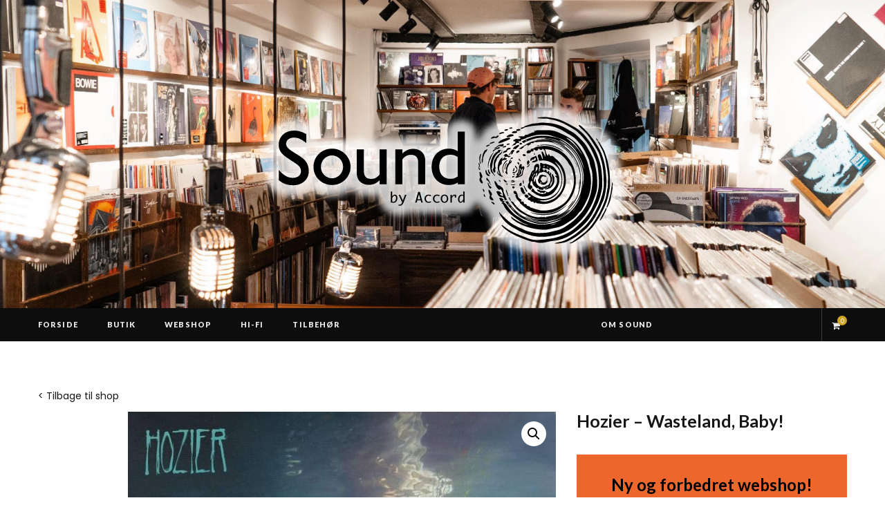

--- FILE ---
content_type: text/html; charset=UTF-8
request_url: https://www.soundcph.dk/vare/hozier-wasteland-baby/
body_size: 16946
content:

<!DOCTYPE html>
<html lang="da-DK">

<head>

	<meta charset="UTF-8" />
	<meta http-equiv="x-ua-compatible" content="ie=edge" />
	<meta name="viewport" content="width=device-width, initial-scale=1" />
	<link rel="pingback" href="https://www.soundcph.dk/xmlrpc.php" />
	<link rel="profile" href="https://gmpg.org/xfn/11" />
	
	<meta name='robots' content='index, follow, max-image-preview:large, max-snippet:-1, max-video-preview:-1' />

	<!-- This site is optimized with the Yoast SEO plugin v26.7 - https://yoast.com/wordpress/plugins/seo/ -->
	<title>Hozier - Wasteland, Baby! - Sound</title><link rel="preload" as="font" href="https://www.soundcph.dk/wp-content/themes/cheerup/css/icons/fonts/ts-icons.woff2?v1.1" type="font/woff2" crossorigin="anonymous" />
	<link rel="canonical" href="https://www.soundcph.dk/vare/hozier-wasteland-baby/" />
	<meta property="og:locale" content="da_DK" />
	<meta property="og:type" content="article" />
	<meta property="og:title" content="Hozier - Wasteland, Baby! - Sound" />
	<meta property="og:description" content="Ny og forbedret webshop! Vi har samlet alle nye og brugte varer i en stor og stærk webshop på accord.dk, hvor du naturligvis stadig kan bestille til afhentning i Sound Oplev den her&gt;" />
	<meta property="og:url" content="https://www.soundcph.dk/vare/hozier-wasteland-baby/" />
	<meta property="og:site_name" content="Sound" />
	<meta property="article:modified_time" content="2020-12-01T15:12:32+00:00" />
	<meta property="og:image" content="https://www.soundcph.dk/wp-content/uploads/2020/03/Hozier-Wasteland-Baby.jpg" />
	<meta property="og:image:width" content="1024" />
	<meta property="og:image:height" content="1024" />
	<meta property="og:image:type" content="image/jpeg" />
	<meta name="twitter:card" content="summary_large_image" />
	<script type="application/ld+json" class="yoast-schema-graph">{"@context":"https://schema.org","@graph":[{"@type":"WebPage","@id":"https://www.soundcph.dk/vare/hozier-wasteland-baby/","url":"https://www.soundcph.dk/vare/hozier-wasteland-baby/","name":"Hozier - Wasteland, Baby! - Sound","isPartOf":{"@id":"https://www.soundcph.dk/#website"},"primaryImageOfPage":{"@id":"https://www.soundcph.dk/vare/hozier-wasteland-baby/#primaryimage"},"image":{"@id":"https://www.soundcph.dk/vare/hozier-wasteland-baby/#primaryimage"},"thumbnailUrl":"https://www.soundcph.dk/wp-content/uploads/2020/03/Hozier-Wasteland-Baby.jpg","datePublished":"2020-03-24T11:53:01+00:00","dateModified":"2020-12-01T15:12:32+00:00","breadcrumb":{"@id":"https://www.soundcph.dk/vare/hozier-wasteland-baby/#breadcrumb"},"inLanguage":"da-DK","potentialAction":[{"@type":"ReadAction","target":["https://www.soundcph.dk/vare/hozier-wasteland-baby/"]}]},{"@type":"ImageObject","inLanguage":"da-DK","@id":"https://www.soundcph.dk/vare/hozier-wasteland-baby/#primaryimage","url":"https://www.soundcph.dk/wp-content/uploads/2020/03/Hozier-Wasteland-Baby.jpg","contentUrl":"https://www.soundcph.dk/wp-content/uploads/2020/03/Hozier-Wasteland-Baby.jpg","width":1024,"height":1024,"caption":"Hozier - Wasteland, Baby!"},{"@type":"BreadcrumbList","@id":"https://www.soundcph.dk/vare/hozier-wasteland-baby/#breadcrumb","itemListElement":[{"@type":"ListItem","position":1,"name":"Hjem","item":"https://www.soundcph.dk/"},{"@type":"ListItem","position":2,"name":"SOUND &#8211; WEBSHOP","item":"https://www.soundcph.dk/webshop/"},{"@type":"ListItem","position":3,"name":"musik","item":"https://www.soundcph.dk/kategori/musik/"},{"@type":"ListItem","position":4,"name":"vinyl","item":"https://www.soundcph.dk/kategori/musik/vinyl/"},{"@type":"ListItem","position":5,"name":"Hozier &#8211; Wasteland, Baby!"}]},{"@type":"WebSite","@id":"https://www.soundcph.dk/#website","url":"https://www.soundcph.dk/","name":"Sound","description":"Pladebutik i centrum af København","potentialAction":[{"@type":"SearchAction","target":{"@type":"EntryPoint","urlTemplate":"https://www.soundcph.dk/?s={search_term_string}"},"query-input":{"@type":"PropertyValueSpecification","valueRequired":true,"valueName":"search_term_string"}}],"inLanguage":"da-DK"}]}</script>
	<!-- / Yoast SEO plugin. -->


<link rel='dns-prefetch' href='//fonts.googleapis.com' />
<link rel="alternate" type="application/rss+xml" title="Sound &raquo; Feed" href="https://www.soundcph.dk/feed/" />
<link rel="alternate" type="application/rss+xml" title="Sound &raquo;-kommentar-feed" href="https://www.soundcph.dk/comments/feed/" />
<link rel="alternate" title="oEmbed (JSON)" type="application/json+oembed" href="https://www.soundcph.dk/wp-json/oembed/1.0/embed?url=https%3A%2F%2Fwww.soundcph.dk%2Fvare%2Fhozier-wasteland-baby%2F" />
<link rel="alternate" title="oEmbed (XML)" type="text/xml+oembed" href="https://www.soundcph.dk/wp-json/oembed/1.0/embed?url=https%3A%2F%2Fwww.soundcph.dk%2Fvare%2Fhozier-wasteland-baby%2F&#038;format=xml" />
		<!-- This site uses the Google Analytics by ExactMetrics plugin v8.11.1 - Using Analytics tracking - https://www.exactmetrics.com/ -->
		<!-- Note: ExactMetrics is not currently configured on this site. The site owner needs to authenticate with Google Analytics in the ExactMetrics settings panel. -->
					<!-- No tracking code set -->
				<!-- / Google Analytics by ExactMetrics -->
		<style id='wp-img-auto-sizes-contain-inline-css' type='text/css'>
img:is([sizes=auto i],[sizes^="auto," i]){contain-intrinsic-size:3000px 1500px}
/*# sourceURL=wp-img-auto-sizes-contain-inline-css */
</style>
<link rel='stylesheet' id='cheerup-core-css' href='https://www.soundcph.dk/wp-content/themes/cheerup/style.css?ver=8.1.0' type='text/css' media='all' />
<style id='wp-emoji-styles-inline-css' type='text/css'>

	img.wp-smiley, img.emoji {
		display: inline !important;
		border: none !important;
		box-shadow: none !important;
		height: 1em !important;
		width: 1em !important;
		margin: 0 0.07em !important;
		vertical-align: -0.1em !important;
		background: none !important;
		padding: 0 !important;
	}
/*# sourceURL=wp-emoji-styles-inline-css */
</style>
<style id='wp-block-library-inline-css' type='text/css'>
:root{--wp-block-synced-color:#7a00df;--wp-block-synced-color--rgb:122,0,223;--wp-bound-block-color:var(--wp-block-synced-color);--wp-editor-canvas-background:#ddd;--wp-admin-theme-color:#007cba;--wp-admin-theme-color--rgb:0,124,186;--wp-admin-theme-color-darker-10:#006ba1;--wp-admin-theme-color-darker-10--rgb:0,107,160.5;--wp-admin-theme-color-darker-20:#005a87;--wp-admin-theme-color-darker-20--rgb:0,90,135;--wp-admin-border-width-focus:2px}@media (min-resolution:192dpi){:root{--wp-admin-border-width-focus:1.5px}}.wp-element-button{cursor:pointer}:root .has-very-light-gray-background-color{background-color:#eee}:root .has-very-dark-gray-background-color{background-color:#313131}:root .has-very-light-gray-color{color:#eee}:root .has-very-dark-gray-color{color:#313131}:root .has-vivid-green-cyan-to-vivid-cyan-blue-gradient-background{background:linear-gradient(135deg,#00d084,#0693e3)}:root .has-purple-crush-gradient-background{background:linear-gradient(135deg,#34e2e4,#4721fb 50%,#ab1dfe)}:root .has-hazy-dawn-gradient-background{background:linear-gradient(135deg,#faaca8,#dad0ec)}:root .has-subdued-olive-gradient-background{background:linear-gradient(135deg,#fafae1,#67a671)}:root .has-atomic-cream-gradient-background{background:linear-gradient(135deg,#fdd79a,#004a59)}:root .has-nightshade-gradient-background{background:linear-gradient(135deg,#330968,#31cdcf)}:root .has-midnight-gradient-background{background:linear-gradient(135deg,#020381,#2874fc)}:root{--wp--preset--font-size--normal:16px;--wp--preset--font-size--huge:42px}.has-regular-font-size{font-size:1em}.has-larger-font-size{font-size:2.625em}.has-normal-font-size{font-size:var(--wp--preset--font-size--normal)}.has-huge-font-size{font-size:var(--wp--preset--font-size--huge)}.has-text-align-center{text-align:center}.has-text-align-left{text-align:left}.has-text-align-right{text-align:right}.has-fit-text{white-space:nowrap!important}#end-resizable-editor-section{display:none}.aligncenter{clear:both}.items-justified-left{justify-content:flex-start}.items-justified-center{justify-content:center}.items-justified-right{justify-content:flex-end}.items-justified-space-between{justify-content:space-between}.screen-reader-text{border:0;clip-path:inset(50%);height:1px;margin:-1px;overflow:hidden;padding:0;position:absolute;width:1px;word-wrap:normal!important}.screen-reader-text:focus{background-color:#ddd;clip-path:none;color:#444;display:block;font-size:1em;height:auto;left:5px;line-height:normal;padding:15px 23px 14px;text-decoration:none;top:5px;width:auto;z-index:100000}html :where(.has-border-color){border-style:solid}html :where([style*=border-top-color]){border-top-style:solid}html :where([style*=border-right-color]){border-right-style:solid}html :where([style*=border-bottom-color]){border-bottom-style:solid}html :where([style*=border-left-color]){border-left-style:solid}html :where([style*=border-width]){border-style:solid}html :where([style*=border-top-width]){border-top-style:solid}html :where([style*=border-right-width]){border-right-style:solid}html :where([style*=border-bottom-width]){border-bottom-style:solid}html :where([style*=border-left-width]){border-left-style:solid}html :where(img[class*=wp-image-]){height:auto;max-width:100%}:where(figure){margin:0 0 1em}html :where(.is-position-sticky){--wp-admin--admin-bar--position-offset:var(--wp-admin--admin-bar--height,0px)}@media screen and (max-width:600px){html :where(.is-position-sticky){--wp-admin--admin-bar--position-offset:0px}}

/*# sourceURL=wp-block-library-inline-css */
</style><style id='global-styles-inline-css' type='text/css'>
:root{--wp--preset--aspect-ratio--square: 1;--wp--preset--aspect-ratio--4-3: 4/3;--wp--preset--aspect-ratio--3-4: 3/4;--wp--preset--aspect-ratio--3-2: 3/2;--wp--preset--aspect-ratio--2-3: 2/3;--wp--preset--aspect-ratio--16-9: 16/9;--wp--preset--aspect-ratio--9-16: 9/16;--wp--preset--color--black: #000000;--wp--preset--color--cyan-bluish-gray: #abb8c3;--wp--preset--color--white: #ffffff;--wp--preset--color--pale-pink: #f78da7;--wp--preset--color--vivid-red: #cf2e2e;--wp--preset--color--luminous-vivid-orange: #ff6900;--wp--preset--color--luminous-vivid-amber: #fcb900;--wp--preset--color--light-green-cyan: #7bdcb5;--wp--preset--color--vivid-green-cyan: #00d084;--wp--preset--color--pale-cyan-blue: #8ed1fc;--wp--preset--color--vivid-cyan-blue: #0693e3;--wp--preset--color--vivid-purple: #9b51e0;--wp--preset--gradient--vivid-cyan-blue-to-vivid-purple: linear-gradient(135deg,rgb(6,147,227) 0%,rgb(155,81,224) 100%);--wp--preset--gradient--light-green-cyan-to-vivid-green-cyan: linear-gradient(135deg,rgb(122,220,180) 0%,rgb(0,208,130) 100%);--wp--preset--gradient--luminous-vivid-amber-to-luminous-vivid-orange: linear-gradient(135deg,rgb(252,185,0) 0%,rgb(255,105,0) 100%);--wp--preset--gradient--luminous-vivid-orange-to-vivid-red: linear-gradient(135deg,rgb(255,105,0) 0%,rgb(207,46,46) 100%);--wp--preset--gradient--very-light-gray-to-cyan-bluish-gray: linear-gradient(135deg,rgb(238,238,238) 0%,rgb(169,184,195) 100%);--wp--preset--gradient--cool-to-warm-spectrum: linear-gradient(135deg,rgb(74,234,220) 0%,rgb(151,120,209) 20%,rgb(207,42,186) 40%,rgb(238,44,130) 60%,rgb(251,105,98) 80%,rgb(254,248,76) 100%);--wp--preset--gradient--blush-light-purple: linear-gradient(135deg,rgb(255,206,236) 0%,rgb(152,150,240) 100%);--wp--preset--gradient--blush-bordeaux: linear-gradient(135deg,rgb(254,205,165) 0%,rgb(254,45,45) 50%,rgb(107,0,62) 100%);--wp--preset--gradient--luminous-dusk: linear-gradient(135deg,rgb(255,203,112) 0%,rgb(199,81,192) 50%,rgb(65,88,208) 100%);--wp--preset--gradient--pale-ocean: linear-gradient(135deg,rgb(255,245,203) 0%,rgb(182,227,212) 50%,rgb(51,167,181) 100%);--wp--preset--gradient--electric-grass: linear-gradient(135deg,rgb(202,248,128) 0%,rgb(113,206,126) 100%);--wp--preset--gradient--midnight: linear-gradient(135deg,rgb(2,3,129) 0%,rgb(40,116,252) 100%);--wp--preset--font-size--small: 13px;--wp--preset--font-size--medium: 20px;--wp--preset--font-size--large: 36px;--wp--preset--font-size--x-large: 42px;--wp--preset--spacing--20: 0.44rem;--wp--preset--spacing--30: 0.67rem;--wp--preset--spacing--40: 1rem;--wp--preset--spacing--50: 1.5rem;--wp--preset--spacing--60: 2.25rem;--wp--preset--spacing--70: 3.38rem;--wp--preset--spacing--80: 5.06rem;--wp--preset--shadow--natural: 6px 6px 9px rgba(0, 0, 0, 0.2);--wp--preset--shadow--deep: 12px 12px 50px rgba(0, 0, 0, 0.4);--wp--preset--shadow--sharp: 6px 6px 0px rgba(0, 0, 0, 0.2);--wp--preset--shadow--outlined: 6px 6px 0px -3px rgb(255, 255, 255), 6px 6px rgb(0, 0, 0);--wp--preset--shadow--crisp: 6px 6px 0px rgb(0, 0, 0);}:where(.is-layout-flex){gap: 0.5em;}:where(.is-layout-grid){gap: 0.5em;}body .is-layout-flex{display: flex;}.is-layout-flex{flex-wrap: wrap;align-items: center;}.is-layout-flex > :is(*, div){margin: 0;}body .is-layout-grid{display: grid;}.is-layout-grid > :is(*, div){margin: 0;}:where(.wp-block-columns.is-layout-flex){gap: 2em;}:where(.wp-block-columns.is-layout-grid){gap: 2em;}:where(.wp-block-post-template.is-layout-flex){gap: 1.25em;}:where(.wp-block-post-template.is-layout-grid){gap: 1.25em;}.has-black-color{color: var(--wp--preset--color--black) !important;}.has-cyan-bluish-gray-color{color: var(--wp--preset--color--cyan-bluish-gray) !important;}.has-white-color{color: var(--wp--preset--color--white) !important;}.has-pale-pink-color{color: var(--wp--preset--color--pale-pink) !important;}.has-vivid-red-color{color: var(--wp--preset--color--vivid-red) !important;}.has-luminous-vivid-orange-color{color: var(--wp--preset--color--luminous-vivid-orange) !important;}.has-luminous-vivid-amber-color{color: var(--wp--preset--color--luminous-vivid-amber) !important;}.has-light-green-cyan-color{color: var(--wp--preset--color--light-green-cyan) !important;}.has-vivid-green-cyan-color{color: var(--wp--preset--color--vivid-green-cyan) !important;}.has-pale-cyan-blue-color{color: var(--wp--preset--color--pale-cyan-blue) !important;}.has-vivid-cyan-blue-color{color: var(--wp--preset--color--vivid-cyan-blue) !important;}.has-vivid-purple-color{color: var(--wp--preset--color--vivid-purple) !important;}.has-black-background-color{background-color: var(--wp--preset--color--black) !important;}.has-cyan-bluish-gray-background-color{background-color: var(--wp--preset--color--cyan-bluish-gray) !important;}.has-white-background-color{background-color: var(--wp--preset--color--white) !important;}.has-pale-pink-background-color{background-color: var(--wp--preset--color--pale-pink) !important;}.has-vivid-red-background-color{background-color: var(--wp--preset--color--vivid-red) !important;}.has-luminous-vivid-orange-background-color{background-color: var(--wp--preset--color--luminous-vivid-orange) !important;}.has-luminous-vivid-amber-background-color{background-color: var(--wp--preset--color--luminous-vivid-amber) !important;}.has-light-green-cyan-background-color{background-color: var(--wp--preset--color--light-green-cyan) !important;}.has-vivid-green-cyan-background-color{background-color: var(--wp--preset--color--vivid-green-cyan) !important;}.has-pale-cyan-blue-background-color{background-color: var(--wp--preset--color--pale-cyan-blue) !important;}.has-vivid-cyan-blue-background-color{background-color: var(--wp--preset--color--vivid-cyan-blue) !important;}.has-vivid-purple-background-color{background-color: var(--wp--preset--color--vivid-purple) !important;}.has-black-border-color{border-color: var(--wp--preset--color--black) !important;}.has-cyan-bluish-gray-border-color{border-color: var(--wp--preset--color--cyan-bluish-gray) !important;}.has-white-border-color{border-color: var(--wp--preset--color--white) !important;}.has-pale-pink-border-color{border-color: var(--wp--preset--color--pale-pink) !important;}.has-vivid-red-border-color{border-color: var(--wp--preset--color--vivid-red) !important;}.has-luminous-vivid-orange-border-color{border-color: var(--wp--preset--color--luminous-vivid-orange) !important;}.has-luminous-vivid-amber-border-color{border-color: var(--wp--preset--color--luminous-vivid-amber) !important;}.has-light-green-cyan-border-color{border-color: var(--wp--preset--color--light-green-cyan) !important;}.has-vivid-green-cyan-border-color{border-color: var(--wp--preset--color--vivid-green-cyan) !important;}.has-pale-cyan-blue-border-color{border-color: var(--wp--preset--color--pale-cyan-blue) !important;}.has-vivid-cyan-blue-border-color{border-color: var(--wp--preset--color--vivid-cyan-blue) !important;}.has-vivid-purple-border-color{border-color: var(--wp--preset--color--vivid-purple) !important;}.has-vivid-cyan-blue-to-vivid-purple-gradient-background{background: var(--wp--preset--gradient--vivid-cyan-blue-to-vivid-purple) !important;}.has-light-green-cyan-to-vivid-green-cyan-gradient-background{background: var(--wp--preset--gradient--light-green-cyan-to-vivid-green-cyan) !important;}.has-luminous-vivid-amber-to-luminous-vivid-orange-gradient-background{background: var(--wp--preset--gradient--luminous-vivid-amber-to-luminous-vivid-orange) !important;}.has-luminous-vivid-orange-to-vivid-red-gradient-background{background: var(--wp--preset--gradient--luminous-vivid-orange-to-vivid-red) !important;}.has-very-light-gray-to-cyan-bluish-gray-gradient-background{background: var(--wp--preset--gradient--very-light-gray-to-cyan-bluish-gray) !important;}.has-cool-to-warm-spectrum-gradient-background{background: var(--wp--preset--gradient--cool-to-warm-spectrum) !important;}.has-blush-light-purple-gradient-background{background: var(--wp--preset--gradient--blush-light-purple) !important;}.has-blush-bordeaux-gradient-background{background: var(--wp--preset--gradient--blush-bordeaux) !important;}.has-luminous-dusk-gradient-background{background: var(--wp--preset--gradient--luminous-dusk) !important;}.has-pale-ocean-gradient-background{background: var(--wp--preset--gradient--pale-ocean) !important;}.has-electric-grass-gradient-background{background: var(--wp--preset--gradient--electric-grass) !important;}.has-midnight-gradient-background{background: var(--wp--preset--gradient--midnight) !important;}.has-small-font-size{font-size: var(--wp--preset--font-size--small) !important;}.has-medium-font-size{font-size: var(--wp--preset--font-size--medium) !important;}.has-large-font-size{font-size: var(--wp--preset--font-size--large) !important;}.has-x-large-font-size{font-size: var(--wp--preset--font-size--x-large) !important;}
/*# sourceURL=global-styles-inline-css */
</style>

<style id='classic-theme-styles-inline-css' type='text/css'>
/*! This file is auto-generated */
.wp-block-button__link{color:#fff;background-color:#32373c;border-radius:9999px;box-shadow:none;text-decoration:none;padding:calc(.667em + 2px) calc(1.333em + 2px);font-size:1.125em}.wp-block-file__button{background:#32373c;color:#fff;text-decoration:none}
/*# sourceURL=/wp-includes/css/classic-themes.min.css */
</style>
<link rel='stylesheet' id='photoswipe-css' href='https://www.soundcph.dk/wp-content/plugins/woocommerce/assets/css/photoswipe/photoswipe.min.css?ver=10.4.3' type='text/css' media='all' />
<link rel='stylesheet' id='photoswipe-default-skin-css' href='https://www.soundcph.dk/wp-content/plugins/woocommerce/assets/css/photoswipe/default-skin/default-skin.min.css?ver=10.4.3' type='text/css' media='all' />
<link rel='stylesheet' id='woocommerce-layout-css' href='https://www.soundcph.dk/wp-content/plugins/woocommerce/assets/css/woocommerce-layout.css?ver=10.4.3' type='text/css' media='all' />
<link rel='stylesheet' id='woocommerce-general-css' href='https://www.soundcph.dk/wp-content/plugins/woocommerce/assets/css/woocommerce.css?ver=10.4.3' type='text/css' media='all' />
<style id='woocommerce-inline-inline-css' type='text/css'>
.woocommerce form .form-row .required { visibility: visible; }
/*# sourceURL=woocommerce-inline-inline-css */
</style>
<link rel='stylesheet' id='cheerup-fonts-css' href='https://fonts.googleapis.com/css?family=Lato%3A400%2C500%2C700%2C900%7CLora%3A400%2C400italic%2C700%2C700italic' type='text/css' media='all' />
<link rel='stylesheet' id='cheerup-icons-css' href='https://www.soundcph.dk/wp-content/themes/cheerup/css/icons/icons.css?ver=8.1.0' type='text/css' media='all' />
<link rel='stylesheet' id='cheerup-lightbox-css' href='https://www.soundcph.dk/wp-content/themes/cheerup/css/lightbox.css?ver=8.1.0' type='text/css' media='all' />
<link rel='stylesheet' id='cheerup-woocommerce-css' href='https://www.soundcph.dk/wp-content/themes/cheerup/css/woocommerce.css?ver=b4d2cd59571fd7af2b00d1ab52a183b0' type='text/css' media='all' />
<link rel='stylesheet' id='cheerup-skin-css' href='https://www.soundcph.dk/wp-content/themes/cheerup/css/skin-trendy.css?ver=8.1.0' type='text/css' media='all' />
<link rel='stylesheet' id='cheerup-font-tex-gyre-css' href='https://www.soundcph.dk/wp-content/themes/cheerup/css/fonts/tex-gyre.css?ver=8.1.0' type='text/css' media='all' />
<link rel='stylesheet' id='cheerup-child-css' href='https://www.soundcph.dk/wp-content/themes/cheerup-child/style.css?ver=b4d2cd59571fd7af2b00d1ab52a183b0' type='text/css' media='all' />
<style id='cheerup-child-inline-css' type='text/css'>
:root { --main-color: #cea525;
--main-color-rgb: 206,165,37;
--text-font: "Poppins", system-ui, -apple-system, "Segoe UI", Arial, sans-serif;
--body-font: "Poppins", system-ui, -apple-system, "Segoe UI", Arial, sans-serif; }
.main-head > .inner { background-repeat: no-repeat; background-position: center center; background-size: cover; background-image: url(https://www.soundcph.dk/wp-content/uploads/2019/07/Sound-fiolstræde-26-pladebutik.jpg); }
.entry-content { font-size: 15px; font-weight: 400; }
.post-excerpt { font-size: 15px; font-weight: 400; }


/*# sourceURL=cheerup-child-inline-css */
</style>
<link rel='stylesheet' id='cheerup-gfonts-custom-css' href='https://fonts.googleapis.com/css?family=Poppins%3A400%2C500%2C600%2C700' type='text/css' media='all' />
<script type="text/javascript" id="cheerup-lazy-inline-js-after">
/* <![CDATA[ */
/**
 * @copyright ThemeSphere
 * @preserve
 */
var BunyadLazy={};BunyadLazy.load=function(){function a(e,n){var t={};e.dataset.bgset&&e.dataset.sizes?(t.sizes=e.dataset.sizes,t.srcset=e.dataset.bgset):t.src=e.dataset.bgsrc,function(t){var a=t.dataset.ratio;if(0<a){const e=t.parentElement;if(e.classList.contains("media-ratio")){const n=e.style;n.getPropertyValue("--a-ratio")||(n.paddingBottom=100/a+"%")}}}(e);var a,o=document.createElement("img");for(a in o.onload=function(){var t="url('"+(o.currentSrc||o.src)+"')",a=e.style;a.backgroundImage!==t&&requestAnimationFrame(()=>{a.backgroundImage=t,n&&n()}),o.onload=null,o.onerror=null,o=null},o.onerror=o.onload,t)o.setAttribute(a,t[a]);o&&o.complete&&0<o.naturalWidth&&o.onload&&o.onload()}function e(t){t.dataset.loaded||a(t,()=>{document.dispatchEvent(new Event("lazyloaded")),t.dataset.loaded=1})}function n(t){"complete"===document.readyState?t():window.addEventListener("load",t)}return{initEarly:function(){var t,a=()=>{document.querySelectorAll(".img.bg-cover:not(.lazyload)").forEach(e)};"complete"!==document.readyState?(t=setInterval(a,150),n(()=>{a(),clearInterval(t)})):a()},callOnLoad:n,initBgImages:function(t){t&&n(()=>{document.querySelectorAll(".img.bg-cover").forEach(e)})},bgLoad:a}}(),BunyadLazy.load.initEarly();
//# sourceURL=cheerup-lazy-inline-js-after
/* ]]> */
</script>
<script type="text/javascript" src="https://www.soundcph.dk/wp-includes/js/jquery/jquery.min.js?ver=3.7.1" id="jquery-core-js"></script>
<script type="text/javascript" src="https://www.soundcph.dk/wp-includes/js/jquery/jquery-migrate.min.js?ver=3.4.1" id="jquery-migrate-js"></script>
<script type="text/javascript" src="https://www.soundcph.dk/wp-content/plugins/woocommerce/assets/js/jquery-blockui/jquery.blockUI.min.js?ver=2.7.0-wc.10.4.3" id="wc-jquery-blockui-js" data-wp-strategy="defer"></script>
<script type="text/javascript" id="wc-add-to-cart-js-extra">
/* <![CDATA[ */
var wc_add_to_cart_params = {"ajax_url":"/wp-admin/admin-ajax.php","wc_ajax_url":"/?wc-ajax=%%endpoint%%","i18n_view_cart":"Se kurv","cart_url":"https://www.soundcph.dk/kurv/","is_cart":"","cart_redirect_after_add":"no"};
//# sourceURL=wc-add-to-cart-js-extra
/* ]]> */
</script>
<script type="text/javascript" src="https://www.soundcph.dk/wp-content/plugins/woocommerce/assets/js/frontend/add-to-cart.min.js?ver=10.4.3" id="wc-add-to-cart-js" data-wp-strategy="defer"></script>
<script type="text/javascript" src="https://www.soundcph.dk/wp-content/plugins/woocommerce/assets/js/zoom/jquery.zoom.min.js?ver=1.7.21-wc.10.4.3" id="wc-zoom-js" defer="defer" data-wp-strategy="defer"></script>
<script type="text/javascript" src="https://www.soundcph.dk/wp-content/plugins/woocommerce/assets/js/flexslider/jquery.flexslider.min.js?ver=2.7.2-wc.10.4.3" id="wc-flexslider-js" defer="defer" data-wp-strategy="defer"></script>
<script type="text/javascript" src="https://www.soundcph.dk/wp-content/plugins/woocommerce/assets/js/photoswipe/photoswipe.min.js?ver=4.1.1-wc.10.4.3" id="wc-photoswipe-js" defer="defer" data-wp-strategy="defer"></script>
<script type="text/javascript" src="https://www.soundcph.dk/wp-content/plugins/woocommerce/assets/js/photoswipe/photoswipe-ui-default.min.js?ver=4.1.1-wc.10.4.3" id="wc-photoswipe-ui-default-js" defer="defer" data-wp-strategy="defer"></script>
<script type="text/javascript" id="wc-single-product-js-extra">
/* <![CDATA[ */
var wc_single_product_params = {"i18n_required_rating_text":"V\u00e6lg venligst en bed\u00f8mmelse","i18n_rating_options":["1 ud af 5 stjerner","2 ud af 5 stjerner","3 ud af 5 stjerner","4 ud af 5 stjerner","5 ud af 5 stjerner"],"i18n_product_gallery_trigger_text":"Se billedgalleri i fuld sk\u00e6rm","review_rating_required":"yes","flexslider":{"rtl":false,"animation":"slide","smoothHeight":true,"directionNav":false,"controlNav":"thumbnails","slideshow":false,"animationSpeed":500,"animationLoop":false,"allowOneSlide":false},"zoom_enabled":"1","zoom_options":[],"photoswipe_enabled":"1","photoswipe_options":{"shareEl":false,"closeOnScroll":false,"history":false,"hideAnimationDuration":0,"showAnimationDuration":0},"flexslider_enabled":"1"};
//# sourceURL=wc-single-product-js-extra
/* ]]> */
</script>
<script type="text/javascript" src="https://www.soundcph.dk/wp-content/plugins/woocommerce/assets/js/frontend/single-product.min.js?ver=10.4.3" id="wc-single-product-js" defer="defer" data-wp-strategy="defer"></script>
<script type="text/javascript" src="https://www.soundcph.dk/wp-content/plugins/woocommerce/assets/js/js-cookie/js.cookie.min.js?ver=2.1.4-wc.10.4.3" id="wc-js-cookie-js" defer="defer" data-wp-strategy="defer"></script>
<script type="text/javascript" id="woocommerce-js-extra">
/* <![CDATA[ */
var woocommerce_params = {"ajax_url":"/wp-admin/admin-ajax.php","wc_ajax_url":"/?wc-ajax=%%endpoint%%","i18n_password_show":"Vis adgangskode","i18n_password_hide":"Skjul adgangskode"};
//# sourceURL=woocommerce-js-extra
/* ]]> */
</script>
<script type="text/javascript" src="https://www.soundcph.dk/wp-content/plugins/woocommerce/assets/js/frontend/woocommerce.min.js?ver=10.4.3" id="woocommerce-js" defer="defer" data-wp-strategy="defer"></script>
<script type="text/javascript" src="https://www.soundcph.dk/wp-content/plugins/js_composer/assets/js/vendors/woocommerce-add-to-cart.js?ver=8.6.1" id="vc_woocommerce-add-to-cart-js-js"></script>
<script></script><link rel="https://api.w.org/" href="https://www.soundcph.dk/wp-json/" /><link rel="alternate" title="JSON" type="application/json" href="https://www.soundcph.dk/wp-json/wp/v2/product/8339" /><style>[class*=" icon-oc-"],[class^=icon-oc-]{speak:none;font-style:normal;font-weight:400;font-variant:normal;text-transform:none;line-height:1;-webkit-font-smoothing:antialiased;-moz-osx-font-smoothing:grayscale}.icon-oc-one-com-white-32px-fill:before{content:"901"}.icon-oc-one-com:before{content:"900"}#one-com-icon,.toplevel_page_onecom-wp .wp-menu-image{speak:none;display:flex;align-items:center;justify-content:center;text-transform:none;line-height:1;-webkit-font-smoothing:antialiased;-moz-osx-font-smoothing:grayscale}.onecom-wp-admin-bar-item>a,.toplevel_page_onecom-wp>.wp-menu-name{font-size:16px;font-weight:400;line-height:1}.toplevel_page_onecom-wp>.wp-menu-name img{width:69px;height:9px;}.wp-submenu-wrap.wp-submenu>.wp-submenu-head>img{width:88px;height:auto}.onecom-wp-admin-bar-item>a img{height:7px!important}.onecom-wp-admin-bar-item>a img,.toplevel_page_onecom-wp>.wp-menu-name img{opacity:.8}.onecom-wp-admin-bar-item.hover>a img,.toplevel_page_onecom-wp.wp-has-current-submenu>.wp-menu-name img,li.opensub>a.toplevel_page_onecom-wp>.wp-menu-name img{opacity:1}#one-com-icon:before,.onecom-wp-admin-bar-item>a:before,.toplevel_page_onecom-wp>.wp-menu-image:before{content:'';position:static!important;background-color:rgba(240,245,250,.4);border-radius:102px;width:18px;height:18px;padding:0!important}.onecom-wp-admin-bar-item>a:before{width:14px;height:14px}.onecom-wp-admin-bar-item.hover>a:before,.toplevel_page_onecom-wp.opensub>a>.wp-menu-image:before,.toplevel_page_onecom-wp.wp-has-current-submenu>.wp-menu-image:before{background-color:#76b82a}.onecom-wp-admin-bar-item>a{display:inline-flex!important;align-items:center;justify-content:center}#one-com-logo-wrapper{font-size:4em}#one-com-icon{vertical-align:middle}.imagify-welcome{display:none !important;}</style><script>var Sphere_Plugin = {"ajaxurl":"https:\/\/www.soundcph.dk\/wp-admin\/admin-ajax.php"};</script>	<noscript><style>.woocommerce-product-gallery{ opacity: 1 !important; }</style></noscript>
	<link rel="icon" href="https://www.soundcph.dk/wp-content/uploads/2020/04/cropped-Sound-webstedsikon-32x32.png" sizes="32x32" />
<link rel="icon" href="https://www.soundcph.dk/wp-content/uploads/2020/04/cropped-Sound-webstedsikon-192x192.png" sizes="192x192" />
<link rel="apple-touch-icon" href="https://www.soundcph.dk/wp-content/uploads/2020/04/cropped-Sound-webstedsikon-180x180.png" />
<meta name="msapplication-TileImage" content="https://www.soundcph.dk/wp-content/uploads/2020/04/cropped-Sound-webstedsikon-270x270.png" />
		<style type="text/css" id="wp-custom-css">
			/* størrelse på header */
.main-head .title {
padding: 23px;
}

/* negativ logo på mobilmenu */
/*
.off-canvas .mobile-logo {
  filter: invert(100%);
}
*/

body ul {
    list-style-position: inside;
}

.no-comments {
display:none;
}

/* topbar tilpasning, to til højre */

.navigation {
-webkit-backface-visibility: hidden;
width: 910px; 
max-height: 30px;
}

.navigation ul li:nth-child(-n+5) {
	float: left;
}


.navigation ul li:nth-child(n+6) {
	float: right;
}

.top-bar .social-icons {
    visibility: hidden;
} 


/*
#menu-item-6004 a {
    color: #e834d5;
}

.page-item-5681 {
    color: #e834d5;
}
*/

#menu-item-7266 a {
    color: #eaff00;
}

.generel-overskrift {
padding-top: 32px;
padding-bottom: 25px;
}

/* fjern luft i top på "sider" */
.page-template .main {
	margin-top: 0;
}

/* standard top luft for overskrift rows */
@media screen and (min-width: 940px) {
	.generel-overskrift {
		padding-top: 95px;
		padding-bottom: 60px;
	}
}


/*standard top luft for produktsider */
.generel-margin-top {
	margin-top: 25px;
}

@media screen and (min-width: 940px) {
	.generel-margin-top {
		margin-top: 60px;
	}
}


.grecaptcha-badge {
  visibility: hidden;
}

/* related posts */
div#jp-relatedposts .jp-relatedposts-items-visual h4.jp-relatedposts-post-title {
	margin: 7px 0 0;
}

@media only screen and (max-width: 640px) {
	div#jp-relatedposts .jp-relatedposts-items .jp-relatedposts-post {
	float: none; width: 70%;
	}
}

/* større kategori på produkter på abbey road 50 */
.postid-5867 .woocommerce ul.products li.product .product-cat {
	font-size: 13px;
}

.archive-head .sub-title, .archive-head .background {
	display: none;
}

/* brødkrummer på abbey road produkter */
.custombrodkrumme {
    position: absolute;
    top: 0;
    left: 0;
    font-size: 10px;
}

@media only screen and (max-width: 941px) {
    .custombrodkrumme {
        top: -18px;
    }
}

/* fjerne streger på produktsider */ /*
.block-heading:before, .block-heading:after {
   height: 0;
} */


/* blokeringer på produktsider */ /*
.related.products h2.block-heading,
.upsells.products h2.block-heading {
   z-index: -10;
} */

/* produktsider, upsells styling */ 
.woocommerce .upsells.products .block-head-legacy {
	margin-bottom: 0;
}

.woocommerce .upsells.products .block-head-legacy .title {
	text-transform: initial;
	padding: 4.5em 0 1.2em;
	text-align: left;
	display: block;
}

/* fjern streger */
.woocommerce .block-head-legacy:after,
.woocommerce .block-head-legacy:before {
	height: 0;
}
.woocommerce .block-head-legacy .title:before, .woocommerce .block-head-legacy .title:after {
	width: 0;
}

/* manglende clear */
.woocommerce .upsells.products {
	clear: both;
}




/* KURV: fjern "Forsendelse vil blive opdateret, når du går videre til siden Kasse." */ 
.woocommerce-shipping-destination {
display: none;
}

/* KURV: fjern indryk på "gratis afhentning" */
#shipping_method li {
    padding-left: 0;
}

/*flyt læs mere knap op */
li.outofstock .button {
    position: absolute;
    bottom: 0;
}

/* instaknap */
.main-footer .mid-footer a.overlay {
    text-align: center;
    text-transform: uppercase;
    line-height: 1.3;
    letter-spacing: 0.09em;
    border-radius: 12px;
    padding-top: 5px;
    padding-bottom: 6px;
    margin: 0 auto;
    font-size: 12px;
    font-weight: 600;
    font-family: Lato, Arial, sans-serif;
}

/* WEBSHOP START */

.woocommerce-page.single .product {
  padding-top: 0.7em;
}

.woocommerce-page .column, .woocommerce-page .ts-row [class^="col-"], .woocommerce-page .ts-row [class*=" col-"] {
    float: right;
}

.woocommerce-page .archive-head .title {
    font-family: "TexGyreAdventor", Futura, Arial, sans-serif;
    font-size: 30px;
}

/* søg og tags start */

.woocommerce-page .archive-head {
	background: none;
	border: 0;
}

.woocommerce-page .widget_product_tag_cloud .widgettitle,
.page-id-8940 .widget_product_tag_cloud .widgettitle {
	display: none;
}

.woocommerce-page .widget_product_tag_cloud .tagcloud,
.page-id-8940 .widget_product_tag_cloud .tagcloud {
	display: flex;
	justify-content: space-between;
}

.woocommerce-page .woocommerce-product-search,
.page-id-8940 .woocommerce-product-search {
	margin: 0 auto 32px;
	text-align: center;
    border: 1px solid #151515;
    border-width: 0 0 4px 0;
    display: flex;
    justify-content: space-between;
    width: 450px;
}

.woocommerce-page .woocommerce-product-search input.search-field,
.page-id-8940 .woocommerce-product-search input.search-field {
	color: #cea524;
	border: 0;
	background: none;
}

.woocommerce-page .woocommerce-product-search button,
.page-id-8940 .woocommerce-product-search button {
	color: #cea524;
	border: 0;
	background: none;
}

@media screen and (max-width: 1200px) {
	.woocommerce-page .widget_product_tag_cloud .tagcloud,
	.page-id-8940 .widget_product_tag_cloud .tagcloud {
    	justify-content: normal;
    	flex-wrap: wrap;
    }
}

@media screen and (max-width: 967px) {
.woocommerce-page .woocommerce-product-search,
    .page-id-8940 .woocommerce-product-search {
    	width: 100%;
    }
}

.woocommerce-page .tagcloud a.tag-cloud-link,
.page-id-8940 .tagcloud a.tag-cloud-link {
	padding: 8px 9px;
}

/* søg og tags slut */

form.woocommerce-ordering {
  display: none;
}


@media (max-width: 540px) {
	.woocommerce ul.products[class*='columns-'] li.product, 
	.woocommerce-page ul.products[class*='columns-'] li.product {
		width: 50%
	}
	.woocommerce ul.products li.product,
	.woocommerce-page ul.products li.product {
		margin-bottom: 14px;
	}
	/* fjern -45 padding bug */
	.woocommerce ul.products,
	.woocommerce-page ul.products {
		margin-bottom: -14px;
}
	.woocommerce ul.products li.product h2.woocommerce-loop-product__title,
	.woocommerce-page h2.woocommerce-loop-product__title {
		margin-top: 13px;
		font-size: 15px;
	}
	.woocommerce ul.products li.product .button {
		display: none;
	}
}

/* fix instagram footer billede glitch */
.main-footer ul.instagram-pics li.spc-insta-item,
.main-footer section.mid-footer.cf {
    overflow: hidden;
}
.woocommerce .spc-insta-media img, .woocommerce-page .spc-insta-media img {
	height: 100%;
}

/* kategori på shop og produktsider */
/*
.woocommerce div.product span.product-cat,
.woocommerce ul.products li.product .product-cat {
  display: none;
}
*/
span.medie {
    color: #9e9e9e;
    font-size: 0.8em;
}

/* relaterede produkter på produktsider */
.relaterede-produkter {
  padding: 4.5em 0 1.2em;
  clear: both;
}

/* webshop besked */

.woocommerce .archive-head .text.description {
	display: inline;
}

.ny-webshop-besked {
	background: #ed672c;
	padding: 22px 22px 6px;
	margin: 30px 0;
	color: black;
	font-size: 19px;
}

.ny-webshop-besked p {
	margin-bottom: 4px;
}

.ny-webshop-besked h3 {
	font-size: 24px;
	color: black;
	margin-bottom: 10px;
}

.ny-webshop-knap {
	display: block;
	text-align: center;
	text-transform: uppercase;
	line-height: 1;
	letter-spacing: 0.09em;
	width: 53%;
	min-width: 225px;
	max-width: 300px;
	height: 10px;
	background-color: #e7e7e7;
	border: none;
	border-radius: 12px;
	padding-top: 8px;
	padding-bottom: 8px;
	margin: 27px auto;
	color: #535353;
	text-decoration: none;
	font-size: 12px;
	font-weight: 600;
	font-family: Lato, Arial, sans-serif;
}
/*
.ny-webshop-knap {
	display: inline;
	padding-top: 5px;
	padding-bottom: 5px;
	padding-left: 20px;
	padding-right: 20px;
}
*/
.ny-webshop-knap:active, 
.ny-webshop-knap:hover, 
.ny-webshop-knap, 
.ny-webshop-knap:link {
    color: #535353;
}

/* skjul alle priser hurtigfix */
.price {
	display: none;
}
.woocommerce ul.products li.product .price {
	display: none;
}

/* nyhedsbrev */
.page .kl-private-quill-wrapper-Lkqws1.kl-private-quill-wrapper-Lkqws1.kl-private-quill-wrapper-Lkqws1 .ql-editor strong.ql-font-helvetica {
	font-family: var(--text-h-font, var(--h-font));
	line-height: 1.2;
	color: #161616;
}

.kl-private-quill-wrapper-Lkqws1.kl-private-quill-wrapper-Lkqws1.kl-private-quill-wrapper-Lkqws1 div.ql-editor p {
	font-family: var(--body-font);
	color: var(--text-color);
}

.page .klaviyo-form .needsclick .needsclick .needsclick button.needsclick   {
	padding: 7px 50px;
}

.needsclick .needsclick .TextInput__StyledInputContainer-sc-1o6de9f-1 {
	margin: 0 20px;
}
		</style>
		<noscript><style> .wpb_animate_when_almost_visible { opacity: 1; }</style></noscript>
<link rel='stylesheet' id='wc-blocks-style-css' href='https://www.soundcph.dk/wp-content/plugins/woocommerce/assets/client/blocks/wc-blocks.css?ver=wc-10.4.3' type='text/css' media='all' />
</head>

<body data-rsssl=1 class="wp-singular product-template-default single single-product postid-8339 wp-theme-cheerup wp-child-theme-cheerup-child theme-cheerup woocommerce woocommerce-page woocommerce-no-js no-sidebar skin-trendy has-lb has-lb-s wpb-js-composer js-comp-ver-8.6.1 vc_responsive">


<div class="main-wrap">

	
		
		
<header id="main-head" class="main-head search-alt head-nav-below alt top-below">
	<div class="inner ts-contain">	
		<div class="wrap logo-wrap cf">
		
					<div class="title">
			
			<a href="https://www.soundcph.dk/" title="Sound" rel="home">
			
							
									
		<img class="mobile-logo" src="https://www.soundcph.dk/wp-content/uploads/2019/07/Sound-logo-hjemmeside-glow-lille.png" width="300" height="200" 
			alt="Sound" />

						
				<img src="https://www.soundcph.dk/wp-content/uploads/2019/07/Sound-logo-hjemmeside-glow-lille.png" class="logo-image" alt="Sound" srcset="https://www.soundcph.dk/wp-content/uploads/2019/07/Sound-logo-hjemmeside-glow-lille.png ,https://www.soundcph.dk/wp-content/uploads/2019/07/Sound-logo-hjemmeside-glow-black.png 2x" width="600" height="400" />

						
			</a>
		
		</div>			
		</div>
	</div>
		
	
	<div class="top-bar dark cf">
	
		<div class="top-bar-content ts-contain" data-sticky-bar="1">
			<div class="wrap cf">
			
			<span class="mobile-nav"><i class="tsi tsi-bars"></i></span>
			
			
	
		<ul class="social-icons cf">
		
					
			<li><a href="https://www.facebook.com/sound.dk/" class="tsi tsi-facebook" target="_blank"><span class="visuallyhidden">Facebook</span></a></li>
									
					
		</ul>
	
				
							
										
				<nav class="navigation navigation-main nav-relative dark">					
					<div class="menu-hovedmenu-container"><ul id="menu-hovedmenu" class="menu"><li id="menu-item-1037" class="menu-item menu-item-type-post_type menu-item-object-page menu-item-home menu-item-1037"><a href="https://www.soundcph.dk/">Forside</a></li>
<li id="menu-item-933" class="menu-item menu-item-type-post_type menu-item-object-page menu-item-933"><a href="https://www.soundcph.dk/kontakt/">Butik</a></li>
<li id="menu-item-12496" class="menu-item menu-item-type-post_type menu-item-object-page current_page_parent menu-item-12496"><a href="https://www.soundcph.dk/webshop/">Webshop</a></li>
<li id="menu-item-1710" class="menu-item menu-item-type-post_type menu-item-object-page menu-item-1710"><a href="https://www.soundcph.dk/hi-fi/">Hi-Fi</a></li>
<li id="menu-item-2115" class="menu-item menu-item-type-post_type menu-item-object-page menu-item-2115"><a href="https://www.soundcph.dk/interioer/">Tilbehør</a></li>
<li id="menu-item-877" class="menu-item menu-item-type-post_type menu-item-object-page menu-item-877"><a href="https://www.soundcph.dk/om/">Om Sound</a></li>
</ul></div>				</nav>
				
								
							
			
				<div class="actions">
					
										
										
					<div class="cart-action cf">
						
									
			<a href="https://www.soundcph.dk/kurv/" class="cart-link" title="View Cart"><i class="tsi tsi-shopping-cart"></i>
				<span class="counter">0</span>
				<span class="visuallyhidden">Shopping Cart</span>
			</a>
			
								
					</div>
					
										
					
									
				</div>
				
			</div>			
		</div>
		
	</div>
			
</header> <!-- .main-head -->	
	
		
	
		
		
	<div class="main wrap">
	
		<div class="ts-row cf">
			<div class="col-8 main-content cf">
			
				<a href="https://www.soundcph.dk/shop/" class="tilbage-til-shop">< Tilbage til shop</a><div class="woocommerce-notices-wrapper"></div><div id="product-8339" class="product type-product post-8339 status-publish first outofstock product_cat-vinyl product_tag-rock-pop has-post-thumbnail shipping-taxable purchasable product-type-simple">

	<div class="woocommerce-product-gallery woocommerce-product-gallery--with-images woocommerce-product-gallery--columns-4 images" data-columns="4" style="opacity: 0; transition: opacity .25s ease-in-out;">
	<div class="woocommerce-product-gallery__wrapper">
		<div data-thumb="https://www.soundcph.dk/wp-content/uploads/2020/03/Hozier-Wasteland-Baby-100x100.jpg" data-thumb-alt="Hozier - Wasteland, Baby!" data-thumb-srcset="https://www.soundcph.dk/wp-content/uploads/2020/03/Hozier-Wasteland-Baby-100x100.jpg 100w, https://www.soundcph.dk/wp-content/uploads/2020/03/Hozier-Wasteland-Baby-600x600.jpg 600w, https://www.soundcph.dk/wp-content/uploads/2020/03/Hozier-Wasteland-Baby-300x300.jpg 300w, https://www.soundcph.dk/wp-content/uploads/2020/03/Hozier-Wasteland-Baby-150x150.jpg 150w, https://www.soundcph.dk/wp-content/uploads/2020/03/Hozier-Wasteland-Baby-768x768.jpg 768w, https://www.soundcph.dk/wp-content/uploads/2020/03/Hozier-Wasteland-Baby-175x175.jpg 175w, https://www.soundcph.dk/wp-content/uploads/2020/03/Hozier-Wasteland-Baby-450x450.jpg 450w, https://www.soundcph.dk/wp-content/uploads/2020/03/Hozier-Wasteland-Baby-370x370.jpg 370w, https://www.soundcph.dk/wp-content/uploads/2020/03/Hozier-Wasteland-Baby.jpg 1024w"  data-thumb-sizes="(max-width: 100px) 100vw, 100px" class="woocommerce-product-gallery__image"><a href="https://www.soundcph.dk/wp-content/uploads/2020/03/Hozier-Wasteland-Baby.jpg"><img width="600" height="600" src="https://www.soundcph.dk/wp-content/uploads/2020/03/Hozier-Wasteland-Baby-600x600.jpg" class="wp-post-image" alt="Hozier - Wasteland, Baby!" data-caption="" data-src="https://www.soundcph.dk/wp-content/uploads/2020/03/Hozier-Wasteland-Baby.jpg" data-large_image="https://www.soundcph.dk/wp-content/uploads/2020/03/Hozier-Wasteland-Baby.jpg" data-large_image_width="1024" data-large_image_height="1024" decoding="async" fetchpriority="high" srcset="https://www.soundcph.dk/wp-content/uploads/2020/03/Hozier-Wasteland-Baby-600x600.jpg 600w, https://www.soundcph.dk/wp-content/uploads/2020/03/Hozier-Wasteland-Baby-100x100.jpg 100w, https://www.soundcph.dk/wp-content/uploads/2020/03/Hozier-Wasteland-Baby-300x300.jpg 300w, https://www.soundcph.dk/wp-content/uploads/2020/03/Hozier-Wasteland-Baby-150x150.jpg 150w, https://www.soundcph.dk/wp-content/uploads/2020/03/Hozier-Wasteland-Baby-768x768.jpg 768w, https://www.soundcph.dk/wp-content/uploads/2020/03/Hozier-Wasteland-Baby-175x175.jpg 175w, https://www.soundcph.dk/wp-content/uploads/2020/03/Hozier-Wasteland-Baby-450x450.jpg 450w, https://www.soundcph.dk/wp-content/uploads/2020/03/Hozier-Wasteland-Baby-370x370.jpg 370w, https://www.soundcph.dk/wp-content/uploads/2020/03/Hozier-Wasteland-Baby.jpg 1024w" sizes="(max-width: 600px) 100vw, 600px" /></a></div>	</div>
</div>

	<div class="summary entry-summary">
		<h1 class="product_title entry-title">Hozier &#8211; Wasteland, Baby!</h1><div class="ny-webshop-besked">
<h3 style="text-align: center;">Ny og forbedret webshop!</h3>
<p style="text-align: center;">Vi har samlet alle nye og brugte varer i en stor og stærk webshop på accord.dk,<br></p>
<p style="text-align: center;">hvor du naturligvis stadig kan bestille til afhentning i Sound</p>
<a class="ny-webshop-knap" href="https://accord.dk">Oplev den her<span style="font-family: Lato, Arial, sans-serif;">&gt;</span></a>
</p></div><span class="product-cat"><a href="https://www.soundcph.dk/kategori/musik/vinyl/" rel="tag">vinyl</a></span><p class="price"><span class="woocommerce-Price-amount amount"><bdi><span class="woocommerce-Price-currencySymbol">kr.</span>&nbsp;219,95</bdi></span></p>
<div class="product_meta">

	
		
	
	<span class="posted_in"><span class="label">Category:</span> <a href="https://www.soundcph.dk/kategori/musik/vinyl/" rel="tag">vinyl</a></span>
	<span class="tagged_as"><span class="label">Tag:</span> <a href="https://www.soundcph.dk/genre/rock-pop/" rel="tag">rock/pop</a></span>	
	

	
</div>	</div>

	<h5 class="relaterede-produkter">Se også</h5><div class="woocommerce columns-6 "><ul class="products columns-6">
<li class="product type-product post-9147 status-publish first outofstock product_cat-vinyl product_tag-jazz has-post-thumbnail shipping-taxable purchasable product-type-simple">
	
		<div class="product-thumb">

		<a href="https://www.soundcph.dk/vare/harold-alexander-are-you-ready/" class="woocommerce-LoopProduct-link woocommerce-loop-product__link"><img width="300" height="375" src="https://www.soundcph.dk/wp-content/uploads/2020/03/Harold-Alexander-Are-You-Ready-300x375.jpg" class="attachment-woocommerce_thumbnail size-woocommerce_thumbnail" alt="Harold Alexander - Are You Ready?" decoding="async" /></a><a href="https://www.soundcph.dk/vare/harold-alexander-are-you-ready/" aria-describedby="woocommerce_loop_add_to_cart_link_describedby_9147" data-quantity="1" class="button product_type_simple" data-product_id="9147" data-product_sku="" aria-label="Læs mere om &ldquo;Harold Alexander - Are You Ready?&rdquo;" rel="nofollow" data-success_message="">Læs mere</a>	<span id="woocommerce_loop_add_to_cart_link_describedby_9147" class="screen-reader-text">
			</span>

		</div>
		
		<a href="https://www.soundcph.dk/vare/harold-alexander-are-you-ready/" class="woocommerce-LoopProduct-link woocommerce-loop-product__link"><h2 class="woocommerce-loop-product__title">Harold Alexander &#8211; Are You Ready?</h2></a><a href="https://www.soundcph.dk/kategori/musik/vinyl/" class="product-cat">vinyl</a>
	<span class="price"><span class="woocommerce-Price-amount amount"><bdi><span class="woocommerce-Price-currencySymbol">kr.</span>&nbsp;149,95</bdi></span></span>
</li>
<li class="product type-product post-6810 status-publish outofstock product_cat-vinyl product_tag-elektronisk product_tag-ideer-til-julegaven product_tag-jazz has-post-thumbnail shipping-taxable purchasable product-type-simple">
	
		<div class="product-thumb">

		<a href="https://www.soundcph.dk/vare/bremer-mccoy-utopia/" class="woocommerce-LoopProduct-link woocommerce-loop-product__link"><img width="300" height="375" src="https://www.soundcph.dk/wp-content/uploads/2019/12/BremerMccoy-Utopia-300x375.jpg" class="attachment-woocommerce_thumbnail size-woocommerce_thumbnail" alt="Bremer/Mccoy - Utopia" decoding="async" /></a><a href="https://www.soundcph.dk/vare/bremer-mccoy-utopia/" aria-describedby="woocommerce_loop_add_to_cart_link_describedby_6810" data-quantity="1" class="button product_type_simple" data-product_id="6810" data-product_sku="" aria-label="Læs mere om &ldquo;Bremer/Mccoy - Utopia&rdquo;" rel="nofollow" data-success_message="">Læs mere</a>	<span id="woocommerce_loop_add_to_cart_link_describedby_6810" class="screen-reader-text">
			</span>

		</div>
		
		<a href="https://www.soundcph.dk/vare/bremer-mccoy-utopia/" class="woocommerce-LoopProduct-link woocommerce-loop-product__link"><h2 class="woocommerce-loop-product__title">Bremer/Mccoy &#8211; Utopia</h2></a><a href="https://www.soundcph.dk/kategori/musik/vinyl/" class="product-cat">vinyl</a>
	<span class="price"><span class="woocommerce-Price-amount amount"><bdi><span class="woocommerce-Price-currencySymbol">kr.</span>&nbsp;159,95</bdi></span></span>
</li>
<li class="product type-product post-8406 status-publish outofstock product_cat-vinyl product_tag-rock-pop has-post-thumbnail shipping-taxable purchasable product-type-simple">
	
		<div class="product-thumb">

		<a href="https://www.soundcph.dk/vare/neil-young-harvest-moon/" class="woocommerce-LoopProduct-link woocommerce-loop-product__link"><img width="300" height="375" src="https://www.soundcph.dk/wp-content/uploads/2020/03/Neil-Young-Harvest-Moon-300x375.jpg" class="attachment-woocommerce_thumbnail size-woocommerce_thumbnail" alt="Neil Young - Harvest Moon" decoding="async" loading="lazy" /></a><a href="https://www.soundcph.dk/vare/neil-young-harvest-moon/" aria-describedby="woocommerce_loop_add_to_cart_link_describedby_8406" data-quantity="1" class="button product_type_simple" data-product_id="8406" data-product_sku="" aria-label="Læs mere om &ldquo;Neil Young - Harvest Moon&rdquo;" rel="nofollow" data-success_message="">Læs mere</a>	<span id="woocommerce_loop_add_to_cart_link_describedby_8406" class="screen-reader-text">
			</span>

		</div>
		
		<a href="https://www.soundcph.dk/vare/neil-young-harvest-moon/" class="woocommerce-LoopProduct-link woocommerce-loop-product__link"><h2 class="woocommerce-loop-product__title">Neil Young &#8211; Harvest Moon</h2></a><a href="https://www.soundcph.dk/kategori/musik/vinyl/" class="product-cat">vinyl</a>
	<span class="price"><span class="woocommerce-Price-amount amount"><bdi><span class="woocommerce-Price-currencySymbol">kr.</span>&nbsp;189,95</bdi></span></span>
</li>
<li class="product type-product post-6844 status-publish outofstock product_cat-vinyl product_tag-hip-hop product_tag-soul-funk has-post-thumbnail shipping-taxable purchasable product-type-simple">
	
		<div class="product-thumb">

		<a href="https://www.soundcph.dk/vare/fugees-the-score/" class="woocommerce-LoopProduct-link woocommerce-loop-product__link"><img width="300" height="375" src="https://www.soundcph.dk/wp-content/uploads/2018/12/Fugees-The-Score-300x375.jpg" class="attachment-woocommerce_thumbnail size-woocommerce_thumbnail" alt="Fugees - The Score" decoding="async" loading="lazy" /></a><a href="https://www.soundcph.dk/vare/fugees-the-score/" aria-describedby="woocommerce_loop_add_to_cart_link_describedby_6844" data-quantity="1" class="button product_type_simple" data-product_id="6844" data-product_sku="" aria-label="Læs mere om &ldquo;Fugees - The Score&rdquo;" rel="nofollow" data-success_message="">Læs mere</a>	<span id="woocommerce_loop_add_to_cart_link_describedby_6844" class="screen-reader-text">
			</span>

		</div>
		
		<a href="https://www.soundcph.dk/vare/fugees-the-score/" class="woocommerce-LoopProduct-link woocommerce-loop-product__link"><h2 class="woocommerce-loop-product__title">Fugees &#8211; The Score</h2></a><a href="https://www.soundcph.dk/kategori/musik/vinyl/" class="product-cat">vinyl</a>
	<span class="price"><span class="woocommerce-Price-amount amount"><bdi><span class="woocommerce-Price-currencySymbol">kr.</span>&nbsp;179,95</bdi></span></span>
</li>
<li class="product type-product post-9685 status-publish outofstock product_cat-vinyl product_tag-limited product_tag-rock-pop has-post-thumbnail shipping-taxable purchasable product-type-simple">
	
		<div class="product-thumb">

		<a href="https://www.soundcph.dk/vare/the-shins-oh-inverted-world/" class="woocommerce-LoopProduct-link woocommerce-loop-product__link"><img width="300" height="375" src="https://www.soundcph.dk/wp-content/uploads/2020/03/The-Shins-Oh-Inverted-World-300x375.jpg" class="attachment-woocommerce_thumbnail size-woocommerce_thumbnail" alt="The Shins - Oh, Inverted World" decoding="async" loading="lazy" /></a><a href="https://www.soundcph.dk/vare/the-shins-oh-inverted-world/" aria-describedby="woocommerce_loop_add_to_cart_link_describedby_9685" data-quantity="1" class="button product_type_simple" data-product_id="9685" data-product_sku="" aria-label="Læs mere om &ldquo;The Shins - Oh, Inverted World&rdquo;" rel="nofollow" data-success_message="">Læs mere</a>	<span id="woocommerce_loop_add_to_cart_link_describedby_9685" class="screen-reader-text">
			</span>

		</div>
		
		<a href="https://www.soundcph.dk/vare/the-shins-oh-inverted-world/" class="woocommerce-LoopProduct-link woocommerce-loop-product__link"><h2 class="woocommerce-loop-product__title">The Shins &#8211; Oh, Inverted World</h2></a><a href="https://www.soundcph.dk/kategori/musik/vinyl/" class="product-cat">vinyl</a>
	<span class="price"><span class="woocommerce-Price-amount amount"><bdi><span class="woocommerce-Price-currencySymbol">kr.</span>&nbsp;169,95</bdi></span></span>
</li>
<li class="product type-product post-9291 status-publish last outofstock product_cat-vinyl product_tag-rock-pop has-post-thumbnail shipping-taxable purchasable product-type-simple">
	
		<div class="product-thumb">

		<a href="https://www.soundcph.dk/vare/the-rolling-stones-honk/" class="woocommerce-LoopProduct-link woocommerce-loop-product__link"><img width="300" height="375" src="https://www.soundcph.dk/wp-content/uploads/2020/03/The-Rolling-Stones-Honk-300x375.jpg" class="attachment-woocommerce_thumbnail size-woocommerce_thumbnail" alt="The Rolling Stones - Honk" decoding="async" loading="lazy" /></a><a href="https://www.soundcph.dk/vare/the-rolling-stones-honk/" aria-describedby="woocommerce_loop_add_to_cart_link_describedby_9291" data-quantity="1" class="button product_type_simple" data-product_id="9291" data-product_sku="" aria-label="Læs mere om &ldquo;The Rolling Stones - Honk&rdquo;" rel="nofollow" data-success_message="">Læs mere</a>	<span id="woocommerce_loop_add_to_cart_link_describedby_9291" class="screen-reader-text">
			</span>

		</div>
		
		<a href="https://www.soundcph.dk/vare/the-rolling-stones-honk/" class="woocommerce-LoopProduct-link woocommerce-loop-product__link"><h2 class="woocommerce-loop-product__title">The Rolling Stones &#8211; Honk</h2></a><a href="https://www.soundcph.dk/kategori/musik/vinyl/" class="product-cat">vinyl</a>
	<span class="price"><span class="woocommerce-Price-amount amount"><bdi><span class="woocommerce-Price-currencySymbol">kr.</span>&nbsp;299,95</bdi></span></span>
</li>
<li class="product type-product post-9249 status-publish first outofstock product_cat-vinyl product_tag-rock-pop product_tag-skandinavisk has-post-thumbnail shipping-taxable purchasable product-type-simple">
	
		<div class="product-thumb">

		<a href="https://www.soundcph.dk/vare/c-v-joergensen-fraklip-fra-det-fjerne/" class="woocommerce-LoopProduct-link woocommerce-loop-product__link"><img width="300" height="375" src="https://www.soundcph.dk/wp-content/uploads/2020/03/C.V.-Jørgensen-Fraklip-Fra-det-Fjerne-300x375.jpg" class="attachment-woocommerce_thumbnail size-woocommerce_thumbnail" alt="C.V. Jørgensen - Fraklip Fra det Fjerne" decoding="async" loading="lazy" /></a><a href="https://www.soundcph.dk/vare/c-v-joergensen-fraklip-fra-det-fjerne/" aria-describedby="woocommerce_loop_add_to_cart_link_describedby_9249" data-quantity="1" class="button product_type_simple" data-product_id="9249" data-product_sku="" aria-label="Læs mere om &ldquo;C.V. Jørgensen - Fraklip Fra det Fjerne&rdquo;" rel="nofollow" data-success_message="">Læs mere</a>	<span id="woocommerce_loop_add_to_cart_link_describedby_9249" class="screen-reader-text">
			</span>

		</div>
		
		<a href="https://www.soundcph.dk/vare/c-v-joergensen-fraklip-fra-det-fjerne/" class="woocommerce-LoopProduct-link woocommerce-loop-product__link"><h2 class="woocommerce-loop-product__title">C.V. Jørgensen &#8211; Fraklip Fra det Fjerne</h2></a><a href="https://www.soundcph.dk/kategori/musik/vinyl/" class="product-cat">vinyl</a>
	<span class="price"><span class="woocommerce-Price-amount amount"><bdi><span class="woocommerce-Price-currencySymbol">kr.</span>&nbsp;199,95</bdi></span></span>
</li>
<li class="product type-product post-7985 status-publish outofstock product_cat-vinyl product_tag-rock-pop has-post-thumbnail shipping-taxable purchasable product-type-simple">
	
		<div class="product-thumb">

		<a href="https://www.soundcph.dk/vare/david-bowie-space-oddity/" class="woocommerce-LoopProduct-link woocommerce-loop-product__link"><img width="300" height="375" src="https://www.soundcph.dk/wp-content/uploads/2020/03/David-Bowie-Space-Oddity-300x375.jpg" class="attachment-woocommerce_thumbnail size-woocommerce_thumbnail" alt="David Bowie - Space Oddity" decoding="async" loading="lazy" /></a><a href="https://www.soundcph.dk/vare/david-bowie-space-oddity/" aria-describedby="woocommerce_loop_add_to_cart_link_describedby_7985" data-quantity="1" class="button product_type_simple" data-product_id="7985" data-product_sku="" aria-label="Læs mere om &ldquo;David Bowie - Space Oddity&rdquo;" rel="nofollow" data-success_message="">Læs mere</a>	<span id="woocommerce_loop_add_to_cart_link_describedby_7985" class="screen-reader-text">
			</span>

		</div>
		
		<a href="https://www.soundcph.dk/vare/david-bowie-space-oddity/" class="woocommerce-LoopProduct-link woocommerce-loop-product__link"><h2 class="woocommerce-loop-product__title">David Bowie &#8211; Space Oddity</h2></a><a href="https://www.soundcph.dk/kategori/musik/vinyl/" class="product-cat">vinyl</a>
	<span class="price"><span class="woocommerce-Price-amount amount"><bdi><span class="woocommerce-Price-currencySymbol">kr.</span>&nbsp;159,95</bdi></span></span>
</li>
<li class="product type-product post-6812 status-publish outofstock product_cat-vinyl has-post-thumbnail shipping-taxable purchasable product-type-simple">
	
		<div class="product-thumb">

		<a href="https://www.soundcph.dk/vare/jeff-buckley-grace/" class="woocommerce-LoopProduct-link woocommerce-loop-product__link"><img width="300" height="375" src="https://www.soundcph.dk/wp-content/uploads/2018/12/Buckley-Jeff-Grace-300x375.jpg" class="attachment-woocommerce_thumbnail size-woocommerce_thumbnail" alt="Buckley Jeff - Grace" decoding="async" loading="lazy" /></a><a href="https://www.soundcph.dk/vare/jeff-buckley-grace/" aria-describedby="woocommerce_loop_add_to_cart_link_describedby_6812" data-quantity="1" class="button product_type_simple" data-product_id="6812" data-product_sku="" aria-label="Læs mere om &ldquo;Jeff Buckley - Grace&rdquo;" rel="nofollow" data-success_message="">Læs mere</a>	<span id="woocommerce_loop_add_to_cart_link_describedby_6812" class="screen-reader-text">
			</span>

		</div>
		
		<a href="https://www.soundcph.dk/vare/jeff-buckley-grace/" class="woocommerce-LoopProduct-link woocommerce-loop-product__link"><h2 class="woocommerce-loop-product__title">Jeff Buckley &#8211; Grace</h2></a><a href="https://www.soundcph.dk/kategori/musik/vinyl/" class="product-cat">vinyl</a>
	<span class="price"><span class="woocommerce-Price-amount amount"><bdi><span class="woocommerce-Price-currencySymbol">kr.</span>&nbsp;169,95</bdi></span></span>
</li>
<li class="product type-product post-9987 status-publish outofstock product_cat-vinyl product_tag-limited product_tag-rock-pop has-post-thumbnail shipping-taxable purchasable product-type-simple">
	
		<div class="product-thumb">

		<a href="https://www.soundcph.dk/vare/future-islands-the-far-field-limited-edition-white-vinyl/" class="woocommerce-LoopProduct-link woocommerce-loop-product__link"><img width="300" height="375" src="https://www.soundcph.dk/wp-content/uploads/2020/03/Future-Islands-The-Far-Field-Limited-Edition-White-Vinyl-300x375.jpg" class="attachment-woocommerce_thumbnail size-woocommerce_thumbnail" alt="Future Islands - The Far Field (Limited Edition White Vinyl)" decoding="async" loading="lazy" /></a><a href="https://www.soundcph.dk/vare/future-islands-the-far-field-limited-edition-white-vinyl/" aria-describedby="woocommerce_loop_add_to_cart_link_describedby_9987" data-quantity="1" class="button product_type_simple" data-product_id="9987" data-product_sku="" aria-label="Læs mere om &ldquo;Future Islands - The Far Field (Limited Edition White Vinyl)&rdquo;" rel="nofollow" data-success_message="">Læs mere</a>	<span id="woocommerce_loop_add_to_cart_link_describedby_9987" class="screen-reader-text">
			</span>

		</div>
		
		<a href="https://www.soundcph.dk/vare/future-islands-the-far-field-limited-edition-white-vinyl/" class="woocommerce-LoopProduct-link woocommerce-loop-product__link"><h2 class="woocommerce-loop-product__title">Future Islands &#8211; The Far Field (Limited Edition White Vinyl)</h2></a><a href="https://www.soundcph.dk/kategori/musik/vinyl/" class="product-cat">vinyl</a>
	<span class="price"><span class="woocommerce-Price-amount amount"><bdi><span class="woocommerce-Price-currencySymbol">kr.</span>&nbsp;179,95</bdi></span></span>
</li>
<li class="product type-product post-12293 status-publish outofstock product_cat-vinyl product_tag-rock-pop has-post-thumbnail shipping-taxable purchasable product-type-simple">
	
		<div class="product-thumb">

		<a href="https://www.soundcph.dk/vare/can-ege-bamyasi/" class="woocommerce-LoopProduct-link woocommerce-loop-product__link"><img width="300" height="375" src="https://www.soundcph.dk/wp-content/uploads/2020/11/Can-Ege-Bamyasi-300x375.jpg" class="attachment-woocommerce_thumbnail size-woocommerce_thumbnail" alt="Can - Ege Bamyasi" decoding="async" loading="lazy" /></a><a href="https://www.soundcph.dk/vare/can-ege-bamyasi/" aria-describedby="woocommerce_loop_add_to_cart_link_describedby_12293" data-quantity="1" class="button product_type_simple" data-product_id="12293" data-product_sku="" aria-label="Læs mere om &ldquo;Can - Ege Bamyasi&rdquo;" rel="nofollow" data-success_message="">Læs mere</a>	<span id="woocommerce_loop_add_to_cart_link_describedby_12293" class="screen-reader-text">
			</span>

		</div>
		
		<a href="https://www.soundcph.dk/vare/can-ege-bamyasi/" class="woocommerce-LoopProduct-link woocommerce-loop-product__link"><h2 class="woocommerce-loop-product__title">Can &#8211; Ege Bamyasi</h2></a><a href="https://www.soundcph.dk/kategori/musik/vinyl/" class="product-cat">vinyl</a>
	<span class="price"><span class="woocommerce-Price-amount amount"><bdi><span class="woocommerce-Price-currencySymbol">kr.</span>&nbsp;229,95</bdi></span></span>
</li>
<li class="product type-product post-7579 status-publish last outofstock product_cat-vinyl product_tag-hip-hop has-post-thumbnail shipping-taxable purchasable product-type-simple">
	
		<div class="product-thumb">

		<a href="https://www.soundcph.dk/vare/tyler-the-creator-wolf/" class="woocommerce-LoopProduct-link woocommerce-loop-product__link"><img width="300" height="375" src="https://www.soundcph.dk/wp-content/uploads/2020/03/tyler-the-creator-wolf-300x375.jpg" class="attachment-woocommerce_thumbnail size-woocommerce_thumbnail" alt="tyler the creator wolf" decoding="async" loading="lazy" /></a><a href="https://www.soundcph.dk/vare/tyler-the-creator-wolf/" aria-describedby="woocommerce_loop_add_to_cart_link_describedby_7579" data-quantity="1" class="button product_type_simple" data-product_id="7579" data-product_sku="" aria-label="Læs mere om &ldquo;Tyler, the Creator - Wolf&rdquo;" rel="nofollow" data-success_message="">Læs mere</a>	<span id="woocommerce_loop_add_to_cart_link_describedby_7579" class="screen-reader-text">
			</span>

		</div>
		
		<a href="https://www.soundcph.dk/vare/tyler-the-creator-wolf/" class="woocommerce-LoopProduct-link woocommerce-loop-product__link"><h2 class="woocommerce-loop-product__title">Tyler, the Creator &#8211; Wolf</h2></a><a href="https://www.soundcph.dk/kategori/musik/vinyl/" class="product-cat">vinyl</a>
	<span class="price"><span class="woocommerce-Price-amount amount"><bdi><span class="woocommerce-Price-currencySymbol">kr.</span>&nbsp;239,95</bdi></span></span>
</li>
</ul>
</div></div>

				
			</div>
			
						
		</div> <!-- .ts-row -->
	</div> <!-- .main -->
			




		<footer class="main-footer alt">
				
				
		
			
		
		<section class="upper-footer ts-contain">
			<div class="wrap">
				
				<ul class="widgets ts-row cf">
					<li id="custom_html-5" class="widget_text widget column col-4 widget_custom_html"><div class="textwidget custom-html-widget"><p>
	
</p></div></li><li id="custom_html-2" class="widget_text widget column col-4 widget_custom_html"><div class="textwidget custom-html-widget"><p style="text-align: center; color: #B4B4B4; font-size: 12px;">
	© 2021 Sound by Accord <br>
	1171 København K <br>
	38 40 00 10<br>
	sound@accord.dk<br><br>
	<a href="https://www.soundcph.dk/handelsbetingelser/">Handelsbetingelser</a><br>
	<img style="width: 130px;" src="https://www.soundcph.dk/wp-content/uploads/2019/08/logoer-V-MC.png" alt="I webshoppen tager vi imod Visa og Mastercard mv.">
</p>
</div></li>				</ul>

			</div>
		</section>
		
				
		
			
	</footer>	
	
</div> <!-- .main-wrap -->


<div class="mobile-menu-container off-canvas" id="mobile-menu">

	<a href="#" class="close" title="Close"><i class="tsi tsi-times"></i></a>
	
	<div class="logo">
							
		<img class="mobile-logo" src="https://www.soundcph.dk/wp-content/uploads/2019/07/Sound-logo-hjemmeside-glow-lille.png" width="300" height="200" 
			alt="Sound" />

			</div>
	
	
		<ul id="menu-hovedmenu-1" class="mobile-menu"><li class="menu-item menu-item-type-post_type menu-item-object-page menu-item-home menu-item-1037"><a href="https://www.soundcph.dk/">Forside</a></li>
<li class="menu-item menu-item-type-post_type menu-item-object-page menu-item-933"><a href="https://www.soundcph.dk/kontakt/">Butik</a></li>
<li class="menu-item menu-item-type-post_type menu-item-object-page current_page_parent menu-item-12496"><a href="https://www.soundcph.dk/webshop/">Webshop</a></li>
<li class="menu-item menu-item-type-post_type menu-item-object-page menu-item-1710"><a href="https://www.soundcph.dk/hi-fi/">Hi-Fi</a></li>
<li class="menu-item menu-item-type-post_type menu-item-object-page menu-item-2115"><a href="https://www.soundcph.dk/interioer/">Tilbehør</a></li>
<li class="menu-item menu-item-type-post_type menu-item-object-page menu-item-877"><a href="https://www.soundcph.dk/om/">Om Sound</a></li>
</ul>
	</div>


<script type="speculationrules">
{"prefetch":[{"source":"document","where":{"and":[{"href_matches":"/*"},{"not":{"href_matches":["/wp-*.php","/wp-admin/*","/wp-content/uploads/*","/wp-content/*","/wp-content/plugins/*","/wp-content/themes/cheerup-child/*","/wp-content/themes/cheerup/*","/*\\?(.+)"]}},{"not":{"selector_matches":"a[rel~=\"nofollow\"]"}},{"not":{"selector_matches":".no-prefetch, .no-prefetch a"}}]},"eagerness":"conservative"}]}
</script>

<script type="application/ld+json">{"@context":"https://schema.org/","@type":"Product","@id":"https://www.soundcph.dk/vare/hozier-wasteland-baby/#product","name":"Hozier - Wasteland, Baby!","url":"https://www.soundcph.dk/vare/hozier-wasteland-baby/","description":"","image":"https://www.soundcph.dk/wp-content/uploads/2020/03/Hozier-Wasteland-Baby.jpg","sku":8339,"offers":[{"@type":"Offer","priceSpecification":[{"@type":"UnitPriceSpecification","price":"219.95","priceCurrency":"DKK","valueAddedTaxIncluded":false,"validThrough":"2027-12-31"}],"priceValidUntil":"2027-12-31","availability":"https://schema.org/OutOfStock","url":"https://www.soundcph.dk/vare/hozier-wasteland-baby/","seller":{"@type":"Organization","name":"Sound","url":"https://www.soundcph.dk"}}]}</script>
<div id="photoswipe-fullscreen-dialog" class="pswp" tabindex="-1" role="dialog" aria-modal="true" aria-hidden="true" aria-label="Full screen image">
	<div class="pswp__bg"></div>
	<div class="pswp__scroll-wrap">
		<div class="pswp__container">
			<div class="pswp__item"></div>
			<div class="pswp__item"></div>
			<div class="pswp__item"></div>
		</div>
		<div class="pswp__ui pswp__ui--hidden">
			<div class="pswp__top-bar">
				<div class="pswp__counter"></div>
				<button class="pswp__button pswp__button--zoom" aria-label="Zoom ind/ud"></button>
				<button class="pswp__button pswp__button--fs" aria-label="Fuldskærm til/fra"></button>
				<button class="pswp__button pswp__button--share" aria-label="Del"></button>
				<button class="pswp__button pswp__button--close" aria-label="Luk (Esc)"></button>
				<div class="pswp__preloader">
					<div class="pswp__preloader__icn">
						<div class="pswp__preloader__cut">
							<div class="pswp__preloader__donut"></div>
						</div>
					</div>
				</div>
			</div>
			<div class="pswp__share-modal pswp__share-modal--hidden pswp__single-tap">
				<div class="pswp__share-tooltip"></div>
			</div>
			<button class="pswp__button pswp__button--arrow--left" aria-label="Forrige (pil venstre)"></button>
			<button class="pswp__button pswp__button--arrow--right" aria-label="Næste (pil højre)"></button>
			<div class="pswp__caption">
				<div class="pswp__caption__center"></div>
			</div>
		</div>
	</div>
</div>
	<script type='text/javascript'>
		(function () {
			var c = document.body.className;
			c = c.replace(/woocommerce-no-js/, 'woocommerce-js');
			document.body.className = c;
		})();
	</script>
	<script type="text/javascript" id="cheerup-lazyload-js-extra">
/* <![CDATA[ */
var BunyadLazyConf = {"type":"smart"};
//# sourceURL=cheerup-lazyload-js-extra
/* ]]> */
</script>
<script type="text/javascript" src="https://www.soundcph.dk/wp-content/themes/cheerup/js/lazyload.js?ver=8.1.0" id="cheerup-lazyload-js"></script>
<script type="text/javascript" src="https://www.soundcph.dk/wp-content/themes/cheerup/js/jquery.mfp-lightbox.js?ver=8.1.0" id="magnific-popup-js"></script>
<script type="text/javascript" src="https://www.soundcph.dk/wp-content/themes/cheerup/js/jquery.fitvids.js?ver=8.1.0" id="jquery-fitvids-js"></script>
<script type="text/javascript" src="https://www.soundcph.dk/wp-includes/js/imagesloaded.min.js?ver=5.0.0" id="imagesloaded-js"></script>
<script type="text/javascript" src="https://www.soundcph.dk/wp-content/themes/cheerup/js/jquery.sticky-sidebar.js?ver=8.1.0" id="theia-sticky-sidebar-js"></script>
<script type="text/javascript" id="cheerup-theme-js-extra">
/* <![CDATA[ */
var Bunyad = {"custom_ajax_url":"/vare/hozier-wasteland-baby/"};
//# sourceURL=cheerup-theme-js-extra
/* ]]> */
</script>
<script type="text/javascript" src="https://www.soundcph.dk/wp-content/themes/cheerup/js/theme.js?ver=8.1.0" id="cheerup-theme-js"></script>
<script type="text/javascript" src="https://www.soundcph.dk/wp-content/plugins/woocommerce/assets/js/sourcebuster/sourcebuster.min.js?ver=10.4.3" id="sourcebuster-js-js"></script>
<script type="text/javascript" id="wc-order-attribution-js-extra">
/* <![CDATA[ */
var wc_order_attribution = {"params":{"lifetime":1.0000000000000000818030539140313095458623138256371021270751953125e-5,"session":30,"base64":false,"ajaxurl":"https://www.soundcph.dk/wp-admin/admin-ajax.php","prefix":"wc_order_attribution_","allowTracking":true},"fields":{"source_type":"current.typ","referrer":"current_add.rf","utm_campaign":"current.cmp","utm_source":"current.src","utm_medium":"current.mdm","utm_content":"current.cnt","utm_id":"current.id","utm_term":"current.trm","utm_source_platform":"current.plt","utm_creative_format":"current.fmt","utm_marketing_tactic":"current.tct","session_entry":"current_add.ep","session_start_time":"current_add.fd","session_pages":"session.pgs","session_count":"udata.vst","user_agent":"udata.uag"}};
//# sourceURL=wc-order-attribution-js-extra
/* ]]> */
</script>
<script type="text/javascript" src="https://www.soundcph.dk/wp-content/plugins/woocommerce/assets/js/frontend/order-attribution.min.js?ver=10.4.3" id="wc-order-attribution-js"></script>
<script id="wp-emoji-settings" type="application/json">
{"baseUrl":"https://s.w.org/images/core/emoji/17.0.2/72x72/","ext":".png","svgUrl":"https://s.w.org/images/core/emoji/17.0.2/svg/","svgExt":".svg","source":{"concatemoji":"https://www.soundcph.dk/wp-includes/js/wp-emoji-release.min.js?ver=b4d2cd59571fd7af2b00d1ab52a183b0"}}
</script>
<script type="module">
/* <![CDATA[ */
/*! This file is auto-generated */
const a=JSON.parse(document.getElementById("wp-emoji-settings").textContent),o=(window._wpemojiSettings=a,"wpEmojiSettingsSupports"),s=["flag","emoji"];function i(e){try{var t={supportTests:e,timestamp:(new Date).valueOf()};sessionStorage.setItem(o,JSON.stringify(t))}catch(e){}}function c(e,t,n){e.clearRect(0,0,e.canvas.width,e.canvas.height),e.fillText(t,0,0);t=new Uint32Array(e.getImageData(0,0,e.canvas.width,e.canvas.height).data);e.clearRect(0,0,e.canvas.width,e.canvas.height),e.fillText(n,0,0);const a=new Uint32Array(e.getImageData(0,0,e.canvas.width,e.canvas.height).data);return t.every((e,t)=>e===a[t])}function p(e,t){e.clearRect(0,0,e.canvas.width,e.canvas.height),e.fillText(t,0,0);var n=e.getImageData(16,16,1,1);for(let e=0;e<n.data.length;e++)if(0!==n.data[e])return!1;return!0}function u(e,t,n,a){switch(t){case"flag":return n(e,"\ud83c\udff3\ufe0f\u200d\u26a7\ufe0f","\ud83c\udff3\ufe0f\u200b\u26a7\ufe0f")?!1:!n(e,"\ud83c\udde8\ud83c\uddf6","\ud83c\udde8\u200b\ud83c\uddf6")&&!n(e,"\ud83c\udff4\udb40\udc67\udb40\udc62\udb40\udc65\udb40\udc6e\udb40\udc67\udb40\udc7f","\ud83c\udff4\u200b\udb40\udc67\u200b\udb40\udc62\u200b\udb40\udc65\u200b\udb40\udc6e\u200b\udb40\udc67\u200b\udb40\udc7f");case"emoji":return!a(e,"\ud83e\u1fac8")}return!1}function f(e,t,n,a){let r;const o=(r="undefined"!=typeof WorkerGlobalScope&&self instanceof WorkerGlobalScope?new OffscreenCanvas(300,150):document.createElement("canvas")).getContext("2d",{willReadFrequently:!0}),s=(o.textBaseline="top",o.font="600 32px Arial",{});return e.forEach(e=>{s[e]=t(o,e,n,a)}),s}function r(e){var t=document.createElement("script");t.src=e,t.defer=!0,document.head.appendChild(t)}a.supports={everything:!0,everythingExceptFlag:!0},new Promise(t=>{let n=function(){try{var e=JSON.parse(sessionStorage.getItem(o));if("object"==typeof e&&"number"==typeof e.timestamp&&(new Date).valueOf()<e.timestamp+604800&&"object"==typeof e.supportTests)return e.supportTests}catch(e){}return null}();if(!n){if("undefined"!=typeof Worker&&"undefined"!=typeof OffscreenCanvas&&"undefined"!=typeof URL&&URL.createObjectURL&&"undefined"!=typeof Blob)try{var e="postMessage("+f.toString()+"("+[JSON.stringify(s),u.toString(),c.toString(),p.toString()].join(",")+"));",a=new Blob([e],{type:"text/javascript"});const r=new Worker(URL.createObjectURL(a),{name:"wpTestEmojiSupports"});return void(r.onmessage=e=>{i(n=e.data),r.terminate(),t(n)})}catch(e){}i(n=f(s,u,c,p))}t(n)}).then(e=>{for(const n in e)a.supports[n]=e[n],a.supports.everything=a.supports.everything&&a.supports[n],"flag"!==n&&(a.supports.everythingExceptFlag=a.supports.everythingExceptFlag&&a.supports[n]);var t;a.supports.everythingExceptFlag=a.supports.everythingExceptFlag&&!a.supports.flag,a.supports.everything||((t=a.source||{}).concatemoji?r(t.concatemoji):t.wpemoji&&t.twemoji&&(r(t.twemoji),r(t.wpemoji)))});
//# sourceURL=https://www.soundcph.dk/wp-includes/js/wp-emoji-loader.min.js
/* ]]> */
</script>
<script></script><script id="ocvars">var ocSiteMeta = {plugins: {"a3e4aa5d9179da09d8af9b6802f861a8": 1,"a3fe9dc9824eccbd72b7e5263258ab2c": 0}}</script>
</body>
</html>